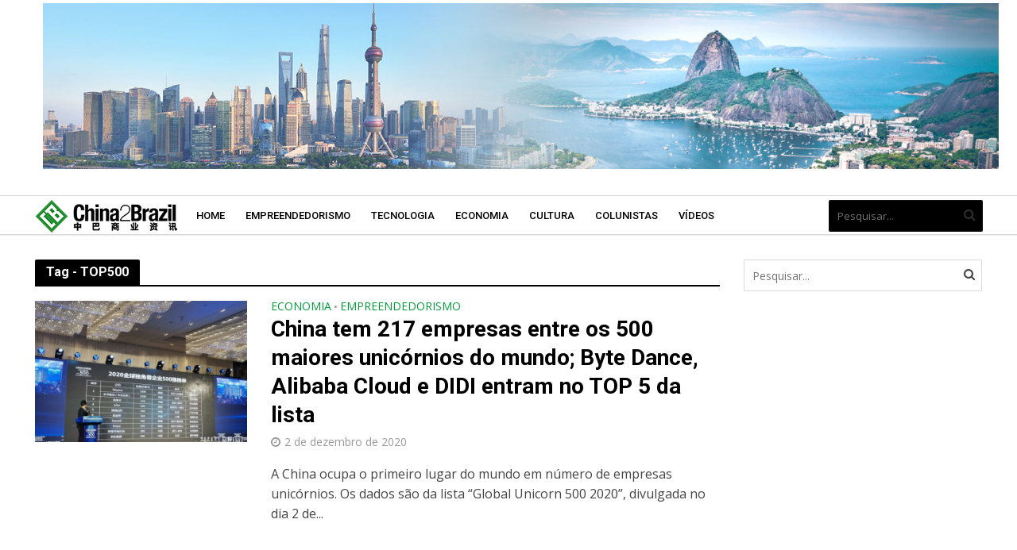

--- FILE ---
content_type: text/html; charset=UTF-8
request_url: https://china2brazil.com.br/tag/top500/
body_size: 18198
content:
<!DOCTYPE html>
<html lang="pt-BR">
<head>
<!-- Google tag (gtag.js) -->
<script async src="https://www.googletagmanager.com/gtag/js?id=G-3WYB3N10BM"></script>
<script>
  window.dataLayer = window.dataLayer || [];
  function gtag(){dataLayer.push(arguments);}
  gtag('js', new Date());

  gtag('config', 'G-3WYB3N10BM');
</script>
<meta charset="UTF-8">
<meta name="viewport" content="width=device-width,initial-scale=1.0">
<link rel="pingback" href="https://china2brazil.com.br/xmlrpc.php">
<link rel="profile" href="https://gmpg.org/xfn/11" />
<meta name='robots' content='index, follow, max-image-preview:large, max-snippet:-1, max-video-preview:-1' />
<!-- Etiqueta do Google (gtag.js) Modo de consentimento dataLayer adicionado pelo Site Kit -->
<script type="text/javascript" id="google_gtagjs-js-consent-mode-data-layer">
/* <![CDATA[ */
window.dataLayer = window.dataLayer || [];function gtag(){dataLayer.push(arguments);}
gtag('consent', 'default', {"ad_personalization":"denied","ad_storage":"denied","ad_user_data":"denied","analytics_storage":"denied","functionality_storage":"denied","security_storage":"denied","personalization_storage":"denied","region":["AT","BE","BG","CH","CY","CZ","DE","DK","EE","ES","FI","FR","GB","GR","HR","HU","IE","IS","IT","LI","LT","LU","LV","MT","NL","NO","PL","PT","RO","SE","SI","SK"],"wait_for_update":500});
window._googlesitekitConsentCategoryMap = {"statistics":["analytics_storage"],"marketing":["ad_storage","ad_user_data","ad_personalization"],"functional":["functionality_storage","security_storage"],"preferences":["personalization_storage"]};
window._googlesitekitConsents = {"ad_personalization":"denied","ad_storage":"denied","ad_user_data":"denied","analytics_storage":"denied","functionality_storage":"denied","security_storage":"denied","personalization_storage":"denied","region":["AT","BE","BG","CH","CY","CZ","DE","DK","EE","ES","FI","FR","GB","GR","HR","HU","IE","IS","IT","LI","LT","LU","LV","MT","NL","NO","PL","PT","RO","SE","SI","SK"],"wait_for_update":500};
/* ]]> */
</script>
<!-- Fim da etiqueta do Google (gtag.js) Modo de consentimento dataLayer adicionado pelo Site Kit -->
<meta property="og:title" content="China 2 Brazil"/>
<meta property="og:description" content="A plataforma que liga você com a China"/>
<meta property="og:image" content="https://china2brazil.com.br/wp-content/uploads/2020/12/1-1.png"/>
<meta property="og:image:width" content="750"/>
<meta property="og:image:height" content="563"/>
<meta property="og:type" content="article"/>
<meta property="og:article:published_time" content="2020-12-02 17:39:38"/>
<meta property="og:article:modified_time" content="2020-12-02 17:40:33"/>
<meta property="og:article:tag" content="Ali Yun"/>
<meta property="og:article:tag" content="Alibaba Cloud"/>
<meta property="og:article:tag" content="ByteDance"/>
<meta property="og:article:tag" content="Didi"/>
<meta property="og:article:tag" content="Didi Chuxing"/>
<meta property="og:article:tag" content="Rank"/>
<meta property="og:article:tag" content="ranking"/>
<meta property="og:article:tag" content="Startup"/>
<meta property="og:article:tag" content="TOP500"/>
<meta property="og:article:tag" content="Unicórnio"/>
<meta name="twitter:card" content="summary">
<meta name="twitter:title" content="China 2 Brazil"/>
<meta name="twitter:description" content="A plataforma que liga você com a China"/>
<meta name="twitter:image" content="https://china2brazil.com.br/wp-content/uploads/2020/12/1-1.png"/>

	<!-- This site is optimized with the Yoast SEO plugin v24.9 - https://yoast.com/wordpress/plugins/seo/ -->
	<title>Arquivos TOP500 | China 2 Brazil</title>
	<meta name="description" content="Veja nossos artigos sobre TOP500" />
	<link rel="canonical" href="https://china2brazil.com.br/tag/top500/" />
	<meta property="og:url" content="https://china2brazil.com.br/tag/top500/" />
	<meta property="og:site_name" content="China 2 Brazil" />
	<meta name="twitter:site" content="@China2Brazil" />
	<script type="application/ld+json" class="yoast-schema-graph">{"@context":"https://schema.org","@graph":[{"@type":"CollectionPage","@id":"https://china2brazil.com.br/tag/top500/","url":"https://china2brazil.com.br/tag/top500/","name":"Arquivos TOP500 | China 2 Brazil","isPartOf":{"@id":"https://china2brazil.com.br/#website"},"primaryImageOfPage":{"@id":"https://china2brazil.com.br/tag/top500/#primaryimage"},"image":{"@id":"https://china2brazil.com.br/tag/top500/#primaryimage"},"thumbnailUrl":"https://china2brazil.com.br/wp-content/uploads/2020/12/1-1.png","description":"Veja nossos artigos sobre TOP500","breadcrumb":{"@id":"https://china2brazil.com.br/tag/top500/#breadcrumb"},"inLanguage":"pt-BR"},{"@type":"ImageObject","inLanguage":"pt-BR","@id":"https://china2brazil.com.br/tag/top500/#primaryimage","url":"https://china2brazil.com.br/wp-content/uploads/2020/12/1-1.png","contentUrl":"https://china2brazil.com.br/wp-content/uploads/2020/12/1-1.png","width":750,"height":563},{"@type":"BreadcrumbList","@id":"https://china2brazil.com.br/tag/top500/#breadcrumb","itemListElement":[{"@type":"ListItem","position":1,"name":"Início","item":"https://china2brazil.com.br/"},{"@type":"ListItem","position":2,"name":"TOP500"}]},{"@type":"WebSite","@id":"https://china2brazil.com.br/#website","url":"https://china2brazil.com.br/","name":"China2Brazil","description":"A plataforma que liga você com a China","publisher":{"@id":"https://china2brazil.com.br/#organization"},"potentialAction":[{"@type":"SearchAction","target":{"@type":"EntryPoint","urlTemplate":"https://china2brazil.com.br/?s={search_term_string}"},"query-input":{"@type":"PropertyValueSpecification","valueRequired":true,"valueName":"search_term_string"}}],"inLanguage":"pt-BR"},{"@type":"Organization","@id":"https://china2brazil.com.br/#organization","name":"China 2 Brazil","url":"https://china2brazil.com.br/","logo":{"@type":"ImageObject","inLanguage":"pt-BR","@id":"https://china2brazil.com.br/#/schema/logo/image/","url":"https://china2brazil.com.br/wp-content/uploads/2020/04/logo-rodape2.png","contentUrl":"https://china2brazil.com.br/wp-content/uploads/2020/04/logo-rodape2.png","width":240,"height":54,"caption":"China 2 Brazil"},"image":{"@id":"https://china2brazil.com.br/#/schema/logo/image/"},"sameAs":["https://www.facebook.com/c2biest/","https://x.com/China2Brazil","https://www.instagram.com/China2Brazil/","https://www.youtube.com/channel/UCZ9JNYflRpvHw9TtR5o3oJw"]}]}</script>
	<!-- / Yoast SEO plugin. -->


<link rel='dns-prefetch' href='//www.googletagmanager.com' />
<link rel='dns-prefetch' href='//fonts.googleapis.com' />
<link rel="alternate" type="application/rss+xml" title="Feed para China 2 Brazil &raquo;" href="https://china2brazil.com.br/feed/" />
<link rel="alternate" type="application/rss+xml" title="Feed de comentários para China 2 Brazil &raquo;" href="https://china2brazil.com.br/comments/feed/" />
<link rel="alternate" type="application/rss+xml" title="Feed de tag para China 2 Brazil &raquo; TOP500" href="https://china2brazil.com.br/tag/top500/feed/" />
<style id='wp-img-auto-sizes-contain-inline-css' type='text/css'>
img:is([sizes=auto i],[sizes^="auto," i]){contain-intrinsic-size:3000px 1500px}
/*# sourceURL=wp-img-auto-sizes-contain-inline-css */
</style>
<style id='wp-emoji-styles-inline-css' type='text/css'>

	img.wp-smiley, img.emoji {
		display: inline !important;
		border: none !important;
		box-shadow: none !important;
		height: 1em !important;
		width: 1em !important;
		margin: 0 0.07em !important;
		vertical-align: -0.1em !important;
		background: none !important;
		padding: 0 !important;
	}
/*# sourceURL=wp-emoji-styles-inline-css */
</style>
<style id='wp-block-library-inline-css' type='text/css'>
:root{--wp-block-synced-color:#7a00df;--wp-block-synced-color--rgb:122,0,223;--wp-bound-block-color:var(--wp-block-synced-color);--wp-editor-canvas-background:#ddd;--wp-admin-theme-color:#007cba;--wp-admin-theme-color--rgb:0,124,186;--wp-admin-theme-color-darker-10:#006ba1;--wp-admin-theme-color-darker-10--rgb:0,107,160.5;--wp-admin-theme-color-darker-20:#005a87;--wp-admin-theme-color-darker-20--rgb:0,90,135;--wp-admin-border-width-focus:2px}@media (min-resolution:192dpi){:root{--wp-admin-border-width-focus:1.5px}}.wp-element-button{cursor:pointer}:root .has-very-light-gray-background-color{background-color:#eee}:root .has-very-dark-gray-background-color{background-color:#313131}:root .has-very-light-gray-color{color:#eee}:root .has-very-dark-gray-color{color:#313131}:root .has-vivid-green-cyan-to-vivid-cyan-blue-gradient-background{background:linear-gradient(135deg,#00d084,#0693e3)}:root .has-purple-crush-gradient-background{background:linear-gradient(135deg,#34e2e4,#4721fb 50%,#ab1dfe)}:root .has-hazy-dawn-gradient-background{background:linear-gradient(135deg,#faaca8,#dad0ec)}:root .has-subdued-olive-gradient-background{background:linear-gradient(135deg,#fafae1,#67a671)}:root .has-atomic-cream-gradient-background{background:linear-gradient(135deg,#fdd79a,#004a59)}:root .has-nightshade-gradient-background{background:linear-gradient(135deg,#330968,#31cdcf)}:root .has-midnight-gradient-background{background:linear-gradient(135deg,#020381,#2874fc)}:root{--wp--preset--font-size--normal:16px;--wp--preset--font-size--huge:42px}.has-regular-font-size{font-size:1em}.has-larger-font-size{font-size:2.625em}.has-normal-font-size{font-size:var(--wp--preset--font-size--normal)}.has-huge-font-size{font-size:var(--wp--preset--font-size--huge)}.has-text-align-center{text-align:center}.has-text-align-left{text-align:left}.has-text-align-right{text-align:right}.has-fit-text{white-space:nowrap!important}#end-resizable-editor-section{display:none}.aligncenter{clear:both}.items-justified-left{justify-content:flex-start}.items-justified-center{justify-content:center}.items-justified-right{justify-content:flex-end}.items-justified-space-between{justify-content:space-between}.screen-reader-text{border:0;clip-path:inset(50%);height:1px;margin:-1px;overflow:hidden;padding:0;position:absolute;width:1px;word-wrap:normal!important}.screen-reader-text:focus{background-color:#ddd;clip-path:none;color:#444;display:block;font-size:1em;height:auto;left:5px;line-height:normal;padding:15px 23px 14px;text-decoration:none;top:5px;width:auto;z-index:100000}html :where(.has-border-color){border-style:solid}html :where([style*=border-top-color]){border-top-style:solid}html :where([style*=border-right-color]){border-right-style:solid}html :where([style*=border-bottom-color]){border-bottom-style:solid}html :where([style*=border-left-color]){border-left-style:solid}html :where([style*=border-width]){border-style:solid}html :where([style*=border-top-width]){border-top-style:solid}html :where([style*=border-right-width]){border-right-style:solid}html :where([style*=border-bottom-width]){border-bottom-style:solid}html :where([style*=border-left-width]){border-left-style:solid}html :where(img[class*=wp-image-]){height:auto;max-width:100%}:where(figure){margin:0 0 1em}html :where(.is-position-sticky){--wp-admin--admin-bar--position-offset:var(--wp-admin--admin-bar--height,0px)}@media screen and (max-width:600px){html :where(.is-position-sticky){--wp-admin--admin-bar--position-offset:0px}}

/*# sourceURL=wp-block-library-inline-css */
</style><style id='global-styles-inline-css' type='text/css'>
:root{--wp--preset--aspect-ratio--square: 1;--wp--preset--aspect-ratio--4-3: 4/3;--wp--preset--aspect-ratio--3-4: 3/4;--wp--preset--aspect-ratio--3-2: 3/2;--wp--preset--aspect-ratio--2-3: 2/3;--wp--preset--aspect-ratio--16-9: 16/9;--wp--preset--aspect-ratio--9-16: 9/16;--wp--preset--color--black: #000000;--wp--preset--color--cyan-bluish-gray: #abb8c3;--wp--preset--color--white: #ffffff;--wp--preset--color--pale-pink: #f78da7;--wp--preset--color--vivid-red: #cf2e2e;--wp--preset--color--luminous-vivid-orange: #ff6900;--wp--preset--color--luminous-vivid-amber: #fcb900;--wp--preset--color--light-green-cyan: #7bdcb5;--wp--preset--color--vivid-green-cyan: #00d084;--wp--preset--color--pale-cyan-blue: #8ed1fc;--wp--preset--color--vivid-cyan-blue: #0693e3;--wp--preset--color--vivid-purple: #9b51e0;--wp--preset--color--herald-acc: #009b3a;--wp--preset--color--herald-meta: #999999;--wp--preset--color--herald-txt: #444444;--wp--preset--color--herald-bg: #ffffff;--wp--preset--color--herald-cat-7: #009b3a;--wp--preset--color--herald-cat-2: #009b3a;--wp--preset--color--herald-cat-4: #009b3a;--wp--preset--color--herald-cat-1: #009b3a;--wp--preset--color--herald-cat-8: #009b3a;--wp--preset--gradient--vivid-cyan-blue-to-vivid-purple: linear-gradient(135deg,rgb(6,147,227) 0%,rgb(155,81,224) 100%);--wp--preset--gradient--light-green-cyan-to-vivid-green-cyan: linear-gradient(135deg,rgb(122,220,180) 0%,rgb(0,208,130) 100%);--wp--preset--gradient--luminous-vivid-amber-to-luminous-vivid-orange: linear-gradient(135deg,rgb(252,185,0) 0%,rgb(255,105,0) 100%);--wp--preset--gradient--luminous-vivid-orange-to-vivid-red: linear-gradient(135deg,rgb(255,105,0) 0%,rgb(207,46,46) 100%);--wp--preset--gradient--very-light-gray-to-cyan-bluish-gray: linear-gradient(135deg,rgb(238,238,238) 0%,rgb(169,184,195) 100%);--wp--preset--gradient--cool-to-warm-spectrum: linear-gradient(135deg,rgb(74,234,220) 0%,rgb(151,120,209) 20%,rgb(207,42,186) 40%,rgb(238,44,130) 60%,rgb(251,105,98) 80%,rgb(254,248,76) 100%);--wp--preset--gradient--blush-light-purple: linear-gradient(135deg,rgb(255,206,236) 0%,rgb(152,150,240) 100%);--wp--preset--gradient--blush-bordeaux: linear-gradient(135deg,rgb(254,205,165) 0%,rgb(254,45,45) 50%,rgb(107,0,62) 100%);--wp--preset--gradient--luminous-dusk: linear-gradient(135deg,rgb(255,203,112) 0%,rgb(199,81,192) 50%,rgb(65,88,208) 100%);--wp--preset--gradient--pale-ocean: linear-gradient(135deg,rgb(255,245,203) 0%,rgb(182,227,212) 50%,rgb(51,167,181) 100%);--wp--preset--gradient--electric-grass: linear-gradient(135deg,rgb(202,248,128) 0%,rgb(113,206,126) 100%);--wp--preset--gradient--midnight: linear-gradient(135deg,rgb(2,3,129) 0%,rgb(40,116,252) 100%);--wp--preset--font-size--small: 12.8px;--wp--preset--font-size--medium: 20px;--wp--preset--font-size--large: 22.4px;--wp--preset--font-size--x-large: 42px;--wp--preset--font-size--normal: 16px;--wp--preset--font-size--huge: 28.8px;--wp--preset--spacing--20: 0.44rem;--wp--preset--spacing--30: 0.67rem;--wp--preset--spacing--40: 1rem;--wp--preset--spacing--50: 1.5rem;--wp--preset--spacing--60: 2.25rem;--wp--preset--spacing--70: 3.38rem;--wp--preset--spacing--80: 5.06rem;--wp--preset--shadow--natural: 6px 6px 9px rgba(0, 0, 0, 0.2);--wp--preset--shadow--deep: 12px 12px 50px rgba(0, 0, 0, 0.4);--wp--preset--shadow--sharp: 6px 6px 0px rgba(0, 0, 0, 0.2);--wp--preset--shadow--outlined: 6px 6px 0px -3px rgb(255, 255, 255), 6px 6px rgb(0, 0, 0);--wp--preset--shadow--crisp: 6px 6px 0px rgb(0, 0, 0);}:where(.is-layout-flex){gap: 0.5em;}:where(.is-layout-grid){gap: 0.5em;}body .is-layout-flex{display: flex;}.is-layout-flex{flex-wrap: wrap;align-items: center;}.is-layout-flex > :is(*, div){margin: 0;}body .is-layout-grid{display: grid;}.is-layout-grid > :is(*, div){margin: 0;}:where(.wp-block-columns.is-layout-flex){gap: 2em;}:where(.wp-block-columns.is-layout-grid){gap: 2em;}:where(.wp-block-post-template.is-layout-flex){gap: 1.25em;}:where(.wp-block-post-template.is-layout-grid){gap: 1.25em;}.has-black-color{color: var(--wp--preset--color--black) !important;}.has-cyan-bluish-gray-color{color: var(--wp--preset--color--cyan-bluish-gray) !important;}.has-white-color{color: var(--wp--preset--color--white) !important;}.has-pale-pink-color{color: var(--wp--preset--color--pale-pink) !important;}.has-vivid-red-color{color: var(--wp--preset--color--vivid-red) !important;}.has-luminous-vivid-orange-color{color: var(--wp--preset--color--luminous-vivid-orange) !important;}.has-luminous-vivid-amber-color{color: var(--wp--preset--color--luminous-vivid-amber) !important;}.has-light-green-cyan-color{color: var(--wp--preset--color--light-green-cyan) !important;}.has-vivid-green-cyan-color{color: var(--wp--preset--color--vivid-green-cyan) !important;}.has-pale-cyan-blue-color{color: var(--wp--preset--color--pale-cyan-blue) !important;}.has-vivid-cyan-blue-color{color: var(--wp--preset--color--vivid-cyan-blue) !important;}.has-vivid-purple-color{color: var(--wp--preset--color--vivid-purple) !important;}.has-black-background-color{background-color: var(--wp--preset--color--black) !important;}.has-cyan-bluish-gray-background-color{background-color: var(--wp--preset--color--cyan-bluish-gray) !important;}.has-white-background-color{background-color: var(--wp--preset--color--white) !important;}.has-pale-pink-background-color{background-color: var(--wp--preset--color--pale-pink) !important;}.has-vivid-red-background-color{background-color: var(--wp--preset--color--vivid-red) !important;}.has-luminous-vivid-orange-background-color{background-color: var(--wp--preset--color--luminous-vivid-orange) !important;}.has-luminous-vivid-amber-background-color{background-color: var(--wp--preset--color--luminous-vivid-amber) !important;}.has-light-green-cyan-background-color{background-color: var(--wp--preset--color--light-green-cyan) !important;}.has-vivid-green-cyan-background-color{background-color: var(--wp--preset--color--vivid-green-cyan) !important;}.has-pale-cyan-blue-background-color{background-color: var(--wp--preset--color--pale-cyan-blue) !important;}.has-vivid-cyan-blue-background-color{background-color: var(--wp--preset--color--vivid-cyan-blue) !important;}.has-vivid-purple-background-color{background-color: var(--wp--preset--color--vivid-purple) !important;}.has-black-border-color{border-color: var(--wp--preset--color--black) !important;}.has-cyan-bluish-gray-border-color{border-color: var(--wp--preset--color--cyan-bluish-gray) !important;}.has-white-border-color{border-color: var(--wp--preset--color--white) !important;}.has-pale-pink-border-color{border-color: var(--wp--preset--color--pale-pink) !important;}.has-vivid-red-border-color{border-color: var(--wp--preset--color--vivid-red) !important;}.has-luminous-vivid-orange-border-color{border-color: var(--wp--preset--color--luminous-vivid-orange) !important;}.has-luminous-vivid-amber-border-color{border-color: var(--wp--preset--color--luminous-vivid-amber) !important;}.has-light-green-cyan-border-color{border-color: var(--wp--preset--color--light-green-cyan) !important;}.has-vivid-green-cyan-border-color{border-color: var(--wp--preset--color--vivid-green-cyan) !important;}.has-pale-cyan-blue-border-color{border-color: var(--wp--preset--color--pale-cyan-blue) !important;}.has-vivid-cyan-blue-border-color{border-color: var(--wp--preset--color--vivid-cyan-blue) !important;}.has-vivid-purple-border-color{border-color: var(--wp--preset--color--vivid-purple) !important;}.has-vivid-cyan-blue-to-vivid-purple-gradient-background{background: var(--wp--preset--gradient--vivid-cyan-blue-to-vivid-purple) !important;}.has-light-green-cyan-to-vivid-green-cyan-gradient-background{background: var(--wp--preset--gradient--light-green-cyan-to-vivid-green-cyan) !important;}.has-luminous-vivid-amber-to-luminous-vivid-orange-gradient-background{background: var(--wp--preset--gradient--luminous-vivid-amber-to-luminous-vivid-orange) !important;}.has-luminous-vivid-orange-to-vivid-red-gradient-background{background: var(--wp--preset--gradient--luminous-vivid-orange-to-vivid-red) !important;}.has-very-light-gray-to-cyan-bluish-gray-gradient-background{background: var(--wp--preset--gradient--very-light-gray-to-cyan-bluish-gray) !important;}.has-cool-to-warm-spectrum-gradient-background{background: var(--wp--preset--gradient--cool-to-warm-spectrum) !important;}.has-blush-light-purple-gradient-background{background: var(--wp--preset--gradient--blush-light-purple) !important;}.has-blush-bordeaux-gradient-background{background: var(--wp--preset--gradient--blush-bordeaux) !important;}.has-luminous-dusk-gradient-background{background: var(--wp--preset--gradient--luminous-dusk) !important;}.has-pale-ocean-gradient-background{background: var(--wp--preset--gradient--pale-ocean) !important;}.has-electric-grass-gradient-background{background: var(--wp--preset--gradient--electric-grass) !important;}.has-midnight-gradient-background{background: var(--wp--preset--gradient--midnight) !important;}.has-small-font-size{font-size: var(--wp--preset--font-size--small) !important;}.has-medium-font-size{font-size: var(--wp--preset--font-size--medium) !important;}.has-large-font-size{font-size: var(--wp--preset--font-size--large) !important;}.has-x-large-font-size{font-size: var(--wp--preset--font-size--x-large) !important;}
/*# sourceURL=global-styles-inline-css */
</style>

<style id='classic-theme-styles-inline-css' type='text/css'>
/*! This file is auto-generated */
.wp-block-button__link{color:#fff;background-color:#32373c;border-radius:9999px;box-shadow:none;text-decoration:none;padding:calc(.667em + 2px) calc(1.333em + 2px);font-size:1.125em}.wp-block-file__button{background:#32373c;color:#fff;text-decoration:none}
/*# sourceURL=/wp-includes/css/classic-themes.min.css */
</style>
<link rel='stylesheet' id='contact-form-7-css' href='https://china2brazil.com.br/wp-content/plugins/contact-form-7/includes/css/styles.css?ver=6.0.6' type='text/css' media='all' />
<link rel='stylesheet' id='mks_shortcodes_simple_line_icons-css' href='https://china2brazil.com.br/wp-content/plugins/meks-flexible-shortcodes/css/simple-line/simple-line-icons.css?ver=1.3.6' type='text/css' media='screen' />
<link rel='stylesheet' id='mks_shortcodes_css-css' href='https://china2brazil.com.br/wp-content/plugins/meks-flexible-shortcodes/css/style.css?ver=1.3.6' type='text/css' media='screen' />
<link rel='stylesheet' id='herald-fonts-css' href='https://fonts.googleapis.com/css?family=Open+Sans%3A400%7CRoboto%3A400%2C700%2C500&#038;subset=latin%2Clatin-ext&#038;ver=2.3.3' type='text/css' media='all' />
<link rel='stylesheet' id='herald-main-css' href='https://china2brazil.com.br/wp-content/themes/herald/assets/css/min.css?ver=2.3.3' type='text/css' media='all' />
<style id='herald-main-inline-css' type='text/css'>
h1, .h1, .herald-no-sid .herald-posts .h2{ font-size: 4.0rem; }h2, .h2, .herald-no-sid .herald-posts .h3{ font-size: 3.3rem; }h3, .h3, .herald-no-sid .herald-posts .h4 { font-size: 2.8rem; }h4, .h4, .herald-no-sid .herald-posts .h5 { font-size: 2.3rem; }h5, .h5, .herald-no-sid .herald-posts .h6 { font-size: 1.9rem; }h6, .h6, .herald-no-sid .herald-posts .h7 { font-size: 1.6rem; }.h7 {font-size: 1.4rem;}.herald-entry-content, .herald-sidebar{font-size: 1.6rem;}.entry-content .entry-headline{font-size: 1.9rem;}body{font-size: 1.6rem;}.widget{font-size: 1.5rem;}.herald-menu{font-size: 1.3rem;}.herald-mod-title .herald-mod-h, .herald-sidebar .widget-title{font-size: 1.6rem;}.entry-meta .meta-item, .entry-meta a, .entry-meta span{font-size: 1.4rem;}.entry-meta.meta-small .meta-item, .entry-meta.meta-small a, .entry-meta.meta-small span{font-size: 1.3rem;}.herald-site-header .header-top,.header-top .herald-in-popup,.header-top .herald-menu ul {background: #111111;color: #aaaaaa;}.header-top a {color: #aaaaaa;}.header-top a:hover,.header-top .herald-menu li:hover > a{color: #ffffff;}.header-top .herald-menu-popup:hover > span,.header-top .herald-menu-popup-search span:hover,.header-top .herald-menu-popup-search.herald-search-active{color: #ffffff;}#wp-calendar tbody td a{background: #009b3a;color:#FFF;}.header-top .herald-login #loginform label,.header-top .herald-login p,.header-top a.btn-logout {color: #ffffff;}.header-top .herald-login #loginform input {color: #111111;}.header-top .herald-login .herald-registration-link:after {background: rgba(255,255,255,0.25);}.header-top .herald-login #loginform input[type=submit],.header-top .herald-in-popup .btn-logout {background-color: #ffffff;color: #111111;}.header-top a.btn-logout:hover{color: #111111;}.header-middle {background-repeat:no-repeat;background-size:contain;background-position:center center;}.header-middle{background-color: #ffffff;color: #ffffff;}.header-middle a{color: #ffffff;}.header-middle.herald-header-wraper,.header-middle .col-lg-12{height: 246px;}.header-middle .site-title img{max-height: 246px;}.header-middle .sub-menu{background-color: #ffffff;}.header-middle .sub-menu a,.header-middle .herald-search-submit:hover,.header-middle li.herald-mega-menu .col-lg-3 a:hover,.header-middle li.herald-mega-menu .col-lg-3 a:hover:after{color: #000000;}.header-middle .herald-menu li:hover > a,.header-middle .herald-menu-popup-search:hover > span,.header-middle .herald-cart-icon:hover > a{color: #000000;background-color: #ffffff;}.header-middle .current-menu-parent a,.header-middle .current-menu-ancestor a,.header-middle .current_page_item > a,.header-middle .current-menu-item > a{background-color: rgba(255,255,255,0.2); }.header-middle .sub-menu > li > a,.header-middle .herald-search-submit,.header-middle li.herald-mega-menu .col-lg-3 a{color: rgba(0,0,0,0.7); }.header-middle .sub-menu > li:hover > a{color: #000000; }.header-middle .herald-in-popup{background-color: #ffffff;}.header-middle .herald-menu-popup a{color: #000000;}.header-middle .herald-in-popup{background-color: #ffffff;}.header-middle .herald-search-input{color: #000000;}.header-middle .herald-menu-popup a{color: #000000;}.header-middle .herald-menu-popup > span,.header-middle .herald-search-active > span{color: #ffffff;}.header-middle .herald-menu-popup:hover > span,.header-middle .herald-search-active > span{background-color: #ffffff;color: #000000;}.header-middle .herald-login #loginform label,.header-middle .herald-login #loginform input,.header-middle .herald-login p,.header-middle a.btn-logout,.header-middle .herald-login .herald-registration-link:hover,.header-middle .herald-login .herald-lost-password-link:hover {color: #000000;}.header-middle .herald-login .herald-registration-link:after {background: rgba(0,0,0,0.15);}.header-middle .herald-login a,.header-middle .herald-username a {color: #000000;}.header-middle .herald-login a:hover,.header-middle .herald-login .herald-registration-link,.header-middle .herald-login .herald-lost-password-link {color: #ffffff;}.header-middle .herald-login #loginform input[type=submit],.header-middle .herald-in-popup .btn-logout {background-color: #ffffff;color: #ffffff;}.header-middle a.btn-logout:hover{color: #ffffff;}.header-bottom{background: #ffffff;color: #000000;}.header-bottom a,.header-bottom .herald-site-header .herald-search-submit{color: #000000;}.header-bottom a:hover{color: #424242;}.header-bottom a:hover,.header-bottom .herald-menu li:hover > a,.header-bottom li.herald-mega-menu .col-lg-3 a:hover:after{color: #424242;}.header-bottom .herald-menu li:hover > a,.header-bottom .herald-menu-popup-search:hover > span,.header-bottom .herald-cart-icon:hover > a {color: #424242;background-color: #000000;}.header-bottom .current-menu-parent a,.header-bottom .current-menu-ancestor a,.header-bottom .current_page_item > a,.header-bottom .current-menu-item > a {background-color: rgba(0,0,0,0.2); }.header-bottom .sub-menu{background-color: #000000;}.header-bottom .herald-menu li.herald-mega-menu .col-lg-3 a,.header-bottom .sub-menu > li > a,.header-bottom .herald-search-submit{color: rgba(66,66,66,0.7); }.header-bottom .herald-menu li.herald-mega-menu .col-lg-3 a:hover,.header-bottom .sub-menu > li:hover > a{color: #424242; }.header-bottom .sub-menu > li > a,.header-bottom .herald-search-submit{color: rgba(66,66,66,0.7); }.header-bottom .sub-menu > li:hover > a{color: #424242; }.header-bottom .herald-in-popup {background-color: #000000;}.header-bottom .herald-menu-popup a {color: #424242;}.header-bottom .herald-in-popup,.header-bottom .herald-search-input {background-color: #000000;}.header-bottom .herald-menu-popup a,.header-bottom .herald-search-input{color: #424242;}.header-bottom .herald-menu-popup > span,.header-bottom .herald-search-active > span{color: #000000;}.header-bottom .herald-menu-popup:hover > span,.header-bottom .herald-search-active > span{background-color: #000000;color: #424242;}.header-bottom .herald-login #loginform label,.header-bottom .herald-login #loginform input,.header-bottom .herald-login p,.header-bottom a.btn-logout,.header-bottom .herald-login .herald-registration-link:hover,.header-bottom .herald-login .herald-lost-password-link:hover,.herald-responsive-header .herald-login #loginform label,.herald-responsive-header .herald-login #loginform input,.herald-responsive-header .herald-login p,.herald-responsive-header a.btn-logout,.herald-responsive-header .herald-login .herald-registration-link:hover,.herald-responsive-header .herald-login .herald-lost-password-link:hover {color: #424242;}.header-bottom .herald-login .herald-registration-link:after,.herald-responsive-header .herald-login .herald-registration-link:after {background: rgba(66,66,66,0.15);}.header-bottom .herald-login a,.herald-responsive-header .herald-login a {color: #424242;}.header-bottom .herald-login a:hover,.header-bottom .herald-login .herald-registration-link,.header-bottom .herald-login .herald-lost-password-link,.herald-responsive-header .herald-login a:hover,.herald-responsive-header .herald-login .herald-registration-link,.herald-responsive-header .herald-login .herald-lost-password-link {color: #ffffff;}.header-bottom .herald-login #loginform input[type=submit],.herald-responsive-header .herald-login #loginform input[type=submit],.header-bottom .herald-in-popup .btn-logout,.herald-responsive-header .herald-in-popup .btn-logout {background-color: #ffffff;color: #000000;}.header-bottom a.btn-logout:hover,.herald-responsive-header a.btn-logout:hover {color: #000000;}.herald-header-sticky{background: #ffffff;color: #000000;}.herald-header-sticky a{color: #000000;}.herald-header-sticky .herald-menu li:hover > a{color: #ffffff;background-color: #000000;}.herald-header-sticky .sub-menu{background-color: #000000;}.herald-header-sticky .sub-menu a{color: #ffffff;}.herald-header-sticky .sub-menu > li:hover > a{color: #ffffff;}.herald-header-sticky .herald-in-popup,.herald-header-sticky .herald-search-input {background-color: #000000;}.herald-header-sticky .herald-menu-popup a{color: #ffffff;}.herald-header-sticky .herald-menu-popup > span,.herald-header-sticky .herald-search-active > span{color: #000000;}.herald-header-sticky .herald-menu-popup:hover > span,.herald-header-sticky .herald-search-active > span{background-color: #000000;color: #ffffff;}.herald-header-sticky .herald-search-input,.herald-header-sticky .herald-search-submit{color: #ffffff;}.herald-header-sticky .herald-menu li:hover > a,.herald-header-sticky .herald-menu-popup-search:hover > span,.herald-header-sticky .herald-cart-icon:hover a {color: #ffffff;background-color: #000000;}.herald-header-sticky .herald-login #loginform label,.herald-header-sticky .herald-login #loginform input,.herald-header-sticky .herald-login p,.herald-header-sticky a.btn-logout,.herald-header-sticky .herald-login .herald-registration-link:hover,.herald-header-sticky .herald-login .herald-lost-password-link:hover {color: #ffffff;}.herald-header-sticky .herald-login .herald-registration-link:after {background: rgba(255,255,255,0.15);}.herald-header-sticky .herald-login a {color: #ffffff;}.herald-header-sticky .herald-login a:hover,.herald-header-sticky .herald-login .herald-registration-link,.herald-header-sticky .herald-login .herald-lost-password-link {color: #ffffff;}.herald-header-sticky .herald-login #loginform input[type=submit],.herald-header-sticky .herald-in-popup .btn-logout {background-color: #ffffff;color: #000000;}.herald-header-sticky a.btn-logout:hover{color: #000000;}.header-trending{background: #eeeeee;color: #666666;}.header-trending a{color: #666666;}.header-trending a:hover{color: #111111;}.header-bottom{ border-top: 1px solid rgba(0,0,0,0.15);}.header-bottom{ border-bottom: 1px solid rgba(0,0,0,0.15);}.herald-site-content { margin-top: 1px; }body {background-color:#ffffff;color: #444444;font-family: 'Open Sans';font-weight: 400;}.herald-site-content{background-color:#ffffff; box-shadow: 0 0 0 1px rgba(68,68,68,0.1);}h1, h2, h3, h4, h5, h6,.h1, .h2, .h3, .h4, .h5, .h6, .h7,.wp-block-cover .wp-block-cover-image-text, .wp-block-cover .wp-block-cover-text, .wp-block-cover h2, .wp-block-cover-image .wp-block-cover-image-text, .wp-block-cover-image .wp-block-cover-text, .wp-block-cover-image h2{font-family: 'Roboto';font-weight: 700;}.header-middle .herald-menu,.header-bottom .herald-menu,.herald-header-sticky .herald-menu,.herald-mobile-nav{font-family: 'Roboto';font-weight: 500;}.herald-menu li.herald-mega-menu .herald-ovrld .meta-category a{font-family: 'Open Sans';font-weight: 400;}.herald-entry-content blockquote p{color: #009b3a;}pre {background: rgba(68,68,68,0.06);border: 1px solid rgba(68,68,68,0.2);}thead {background: rgba(68,68,68,0.06);}a,.entry-title a:hover,.herald-menu .sub-menu li .meta-category a{color: #009b3a;}.entry-meta-wrapper .entry-meta span:before,.entry-meta-wrapper .entry-meta a:before,.entry-meta-wrapper .entry-meta .meta-item:before,.entry-meta-wrapper .entry-meta div,li.herald-mega-menu .sub-menu .entry-title a,.entry-meta-wrapper .herald-author-twitter{color: #444444;}.herald-mod-title h1,.herald-mod-title h2,.herald-mod-title h4{color: #ffffff;}.herald-mod-head:after,.herald-mod-title .herald-color,.widget-title:after,.widget-title span{color: #ffffff;background-color: #000000;}.herald-mod-title .herald-color a{color: #ffffff;}.herald-ovrld .meta-category a,.herald-fa-wrapper .meta-category a{background-color: #009b3a;}.meta-tags a,.widget_tag_cloud a,.herald-share-meta:after,.wp-block-tag-cloud a{background: rgba(0,0,0,0.1);}h1, h2, h3, h4, h5, h6,.entry-title a {color: #000000;}.herald-pagination .page-numbers,.herald-mod-subnav a,.herald-mod-actions a,.herald-slider-controls div,.meta-tags a,.widget.widget_tag_cloud a,.herald-sidebar .mks_autor_link_wrap a,.herald-sidebar .meks-instagram-follow-link a,.mks_themeforest_widget .mks_read_more a,.herald-read-more,.wp-block-tag-cloud a{color: #444444;}.widget.widget_tag_cloud a:hover,.entry-content .meta-tags a:hover,.wp-block-tag-cloud a:hover{background-color: #009b3a;color: #FFF;}.herald-pagination .prev.page-numbers,.herald-pagination .next.page-numbers,.herald-pagination .prev.page-numbers:hover,.herald-pagination .next.page-numbers:hover,.herald-pagination .page-numbers.current,.herald-pagination .page-numbers.current:hover,.herald-next a,.herald-pagination .herald-next a:hover,.herald-prev a,.herald-pagination .herald-prev a:hover,.herald-load-more a,.herald-load-more a:hover,.entry-content .herald-search-submit,.herald-mod-desc .herald-search-submit,.wpcf7-submit,body div.wpforms-container-full .wpforms-form input[type=submit], body div.wpforms-container-full .wpforms-form button[type=submit], body div.wpforms-container-full .wpforms-form .wpforms-page-button {background-color:#009b3a;color: #FFF;}.herald-pagination .page-numbers:hover{background-color: rgba(68,68,68,0.1);}.widget a,.recentcomments a,.widget a:hover,.herald-sticky-next a:hover,.herald-sticky-prev a:hover,.herald-mod-subnav a:hover,.herald-mod-actions a:hover,.herald-slider-controls div:hover,.meta-tags a:hover,.widget_tag_cloud a:hover,.mks_autor_link_wrap a:hover,.meks-instagram-follow-link a:hover,.mks_themeforest_widget .mks_read_more a:hover,.herald-read-more:hover,.widget .entry-title a:hover,li.herald-mega-menu .sub-menu .entry-title a:hover,.entry-meta-wrapper .meta-item:hover a,.entry-meta-wrapper .meta-item:hover a:before,.entry-meta-wrapper .herald-share:hover > span,.entry-meta-wrapper .herald-author-name:hover,.entry-meta-wrapper .herald-author-twitter:hover,.entry-meta-wrapper .herald-author-twitter:hover:before{color:#009b3a;}.widget ul li a,.widget .entry-title a,.herald-author-name,.entry-meta-wrapper .meta-item,.entry-meta-wrapper .meta-item span,.entry-meta-wrapper .meta-item a,.herald-mod-actions a{color: #444444;}.widget li:before{background: rgba(68,68,68,0.3);}.widget_categories .count{background: #009b3a;color: #FFF;}input[type="submit"],body div.wpforms-container-full .wpforms-form input[type=submit]:hover, body div.wpforms-container-full .wpforms-form button[type=submit]:hover, body div.wpforms-container-full .wpforms-form .wpforms-page-button:hover,.spinner > div{background-color: #009b3a;}.herald-mod-actions a:hover,.comment-body .edit-link a,.herald-breadcrumbs a:hover{color:#009b3a;}.herald-header-wraper .herald-soc-nav a:hover,.meta-tags span,li.herald-mega-menu .herald-ovrld .entry-title a,li.herald-mega-menu .herald-ovrld .entry-title a:hover,.herald-ovrld .entry-meta .herald-reviews i:before{color: #FFF;}.entry-meta .meta-item, .entry-meta span, .entry-meta a,.meta-category span,.post-date,.recentcomments,.rss-date,.comment-metadata a,.entry-meta a:hover,.herald-menu li.herald-mega-menu .col-lg-3 a:after,.herald-breadcrumbs,.herald-breadcrumbs a,.entry-meta .herald-reviews i:before{color: #999999;}.herald-lay-a .herald-lay-over{background: #ffffff;}.herald-pagination a:hover,input[type="submit"]:hover,.entry-content .herald-search-submit:hover,.wpcf7-submit:hover,.herald-fa-wrapper .meta-category a:hover,.herald-ovrld .meta-category a:hover,.herald-mod-desc .herald-search-submit:hover,.herald-single-sticky .herald-share .meks_ess a:hover,body div.wpforms-container-full .wpforms-form input[type=submit]:hover, body div.wpforms-container-full .wpforms-form button[type=submit]:hover, body div.wpforms-container-full .wpforms-form .wpforms-page-button:hover{cursor: pointer;text-decoration: none;background-image: -moz-linear-gradient(left,rgba(0,0,0,0.1) 0%,rgba(0,0,0,0.1) 100%);background-image: -webkit-gradient(linear,left top,right top,color-stop(0%,rgba(0,0,0,0.1)),color-stop(100%,rgba(0,0,0,0.1)));background-image: -webkit-linear-gradient(left,rgba(0,0,0,0.1) 0%,rgba(0,0,0,0.1) 100%);background-image: -o-linear-gradient(left,rgba(0,0,0,0.1) 0%,rgba(0,0,0,0.1) 100%);background-image: -ms-linear-gradient(left,rgba(0,0,0,0.1) 0%,rgba(0,0,0,0.1) 100%);background-image: linear-gradient(to right,rgba(0,0,0,0.1) 0%,rgba(0,0,0,0.1) 100%);}.herald-sticky-next a,.herald-sticky-prev a{color: #444444;}.herald-sticky-prev a:before,.herald-sticky-next a:before,.herald-comment-action,.meta-tags span,.herald-entry-content .herald-link-pages a{background: #444444;}.herald-sticky-prev a:hover:before,.herald-sticky-next a:hover:before,.herald-comment-action:hover,div.mejs-controls .mejs-time-rail .mejs-time-current,.herald-entry-content .herald-link-pages a:hover{background: #009b3a;} .herald-site-footer{background: #ffffff;color: #444444;}.herald-site-footer .widget-title span{color: #444444;background: transparent;}.herald-site-footer .widget-title:before{background:#444444;}.herald-site-footer .widget-title:after,.herald-site-footer .widget_tag_cloud a{background: rgba(68,68,68,0.1);}.herald-site-footer .widget li:before{background: rgba(68,68,68,0.3);}.herald-site-footer a,.herald-site-footer .widget a:hover,.herald-site-footer .widget .meta-category a,.herald-site-footer .herald-slider-controls .owl-prev:hover,.herald-site-footer .herald-slider-controls .owl-next:hover,.herald-site-footer .herald-slider-controls .herald-mod-actions:hover{color: #000000;}.herald-site-footer .widget a,.herald-site-footer .mks_author_widget h3{color: #444444;}.herald-site-footer .entry-meta .meta-item, .herald-site-footer .entry-meta span, .herald-site-footer .entry-meta a, .herald-site-footer .meta-category span, .herald-site-footer .post-date, .herald-site-footer .recentcomments, .herald-site-footer .rss-date, .herald-site-footer .comment-metadata a{color: #8c8c8c;}.herald-site-footer .mks_author_widget .mks_autor_link_wrap a, .herald-site-footer.mks_read_more a, .herald-site-footer .herald-read-more,.herald-site-footer .herald-slider-controls .owl-prev, .herald-site-footer .herald-slider-controls .owl-next, .herald-site-footer .herald-mod-wrap .herald-mod-actions a{border-color: rgba(68,68,68,0.2);}.herald-site-footer .mks_author_widget .mks_autor_link_wrap a:hover, .herald-site-footer.mks_read_more a:hover, .herald-site-footer .herald-read-more:hover,.herald-site-footer .herald-slider-controls .owl-prev:hover, .herald-site-footer .herald-slider-controls .owl-next:hover, .herald-site-footer .herald-mod-wrap .herald-mod-actions a:hover{border-color: rgba(0,0,0,0.5);}.herald-site-footer .widget_search .herald-search-input{color: #ffffff;}.herald-site-footer .widget_tag_cloud a:hover{background:#000000;color:#FFF;}.footer-bottom a{color:#444444;}.footer-bottom a:hover,.footer-bottom .herald-copyright a{color:#000000;}.footer-bottom .herald-menu li:hover > a{color: #000000;}.footer-bottom .sub-menu{background-color: rgba(0,0,0,0.5);} .herald-pagination{border-top: 1px solid rgba(0,0,0,0.1);}.entry-content a:hover,.comment-respond a:hover,.comment-reply-link:hover{border-bottom: 2px solid #009b3a;}.footer-bottom .herald-copyright a:hover{border-bottom: 2px solid #000000;}.herald-slider-controls .owl-prev,.herald-slider-controls .owl-next,.herald-mod-wrap .herald-mod-actions a{border: 1px solid rgba(68,68,68,0.2);}.herald-slider-controls .owl-prev:hover,.herald-slider-controls .owl-next:hover,.herald-mod-wrap .herald-mod-actions a:hover,.herald-author .herald-socials-actions .herald-mod-actions a:hover {border-color: rgba(0,155,58,0.5);}#wp-calendar thead th,#wp-calendar tbody td,#wp-calendar tbody td:last-child{border: 1px solid rgba(68,68,68,0.1);}.herald-link-pages{border-bottom: 1px solid rgba(68,68,68,0.1);}.herald-lay-h:after,.herald-site-content .herald-related .herald-lay-h:after,.herald-lay-e:after,.herald-site-content .herald-related .herald-lay-e:after,.herald-lay-j:after,.herald-site-content .herald-related .herald-lay-j:after,.herald-lay-l:after,.herald-site-content .herald-related .herald-lay-l:after {background-color: rgba(68,68,68,0.1);}.wp-block-button__link,.wp-block-search__button{background: #009b3a;}.wp-block-search__button{color: #ffffff;}input[type="text"],input[type="search"],input[type="email"], input[type="url"], input[type="tel"], input[type="number"], input[type="date"], input[type="password"], select, textarea,.herald-single-sticky,td,th,table,.mks_author_widget .mks_autor_link_wrap a,.widget .meks-instagram-follow-link a,.mks_read_more a,.herald-read-more{border-color: rgba(68,68,68,0.2);}.entry-content .herald-search-input,.herald-fake-button,input[type="text"]:focus, input[type="email"]:focus, input[type="url"]:focus, input[type="tel"]:focus, input[type="number"]:focus, input[type="date"]:focus, input[type="password"]:focus, textarea:focus{border-color: rgba(68,68,68,0.3);}.mks_author_widget .mks_autor_link_wrap a:hover,.widget .meks-instagram-follow-link a:hover,.mks_read_more a:hover,.herald-read-more:hover{border-color: rgba(0,155,58,0.5);}.comment-form,.herald-gray-area,.entry-content .herald-search-form,.herald-mod-desc .herald-search-form{background-color: rgba(68,68,68,0.06);border: 1px solid rgba(68,68,68,0.15);}.herald-boxed .herald-breadcrumbs{background-color: rgba(68,68,68,0.06);}.herald-breadcrumbs{border-color: rgba(68,68,68,0.15);}.single .herald-entry-content .herald-ad,.archive .herald-posts .herald-ad{border-top: 1px solid rgba(68,68,68,0.15);}.archive .herald-posts .herald-ad{border-bottom: 1px solid rgba(68,68,68,0.15);}li.comment .comment-body:after{background-color: rgba(68,68,68,0.06);}.herald-pf-invert .entry-title a:hover .herald-format-icon{background: #009b3a;}.herald-responsive-header{ box-shadow: 1px 0 0 1px rgba(0,0,0,0.15);}.herald-responsive-header,.herald-mobile-nav,.herald-responsive-header .herald-menu-popup-search .fa{color: #000000;background: #ffffff;}.herald-responsive-header a{color: #000000;}.herald-mobile-nav li a{color: #000000;}.herald-mobile-nav li a,.herald-mobile-nav .herald-mega-menu.herald-mega-menu-classic>.sub-menu>li>a{border-bottom: 1px solid rgba(0,0,0,0.15);}.herald-mobile-nav{border-right: 1px solid rgba(0,0,0,0.15);}.herald-mobile-nav li a:hover{color: #fff;background-color: #424242;}.herald-menu-toggler{color: #ffffff;border-color: rgba(0,0,0,0.15);}.herald-goto-top{color: #ffffff;background-color: #000000;}.herald-goto-top:hover{background-color: #009b3a;}.herald-responsive-header .herald-menu-popup > span,.herald-responsive-header .herald-search-active > span{color: #000000;}.herald-responsive-header .herald-menu-popup-search .herald-in-popup{background: #ffffff;}.herald-responsive-header .herald-search-input,.herald-responsive-header .herald-menu-popup-search .herald-search-submit{color: #444444;}a.herald-cat-7 , .widget a.herald-cat-7{ color: #009b3a;}.herald-mod-head.herald-cat-7:after{ background:#009b3a; }.herald-mod-head.herald-cat-7 .herald-color { background:#009b3a; }.herald-ovrld .meta-category a.herald-cat-7{ background-color: #009b3a; color: #FFF;}.widget_categories .cat-item-7 .count { background-color: #009b3a;}.herald-fa-colored .herald-cat-7 .fa-post-thumbnail:before { background-color: #009b3a;}.herald-fa-wrapper .meta-category .herald-cat-7 { background-color: #009b3a;}.widget_categories .cat-item-7 a:hover { color: #009b3a;}.herald-site-footer .widget a.herald-cat-7 { color: #009b3a;}li.herald-mega-menu .sub-menu a.herald-cat-7 { color: #009b3a;}a.herald-cat-2 , .widget a.herald-cat-2{ color: #009b3a;}.herald-mod-head.herald-cat-2:after{ background:#009b3a; }.herald-mod-head.herald-cat-2 .herald-color { background:#009b3a; }.herald-ovrld .meta-category a.herald-cat-2{ background-color: #009b3a; color: #FFF;}.widget_categories .cat-item-2 .count { background-color: #009b3a;}.herald-fa-colored .herald-cat-2 .fa-post-thumbnail:before { background-color: #009b3a;}.herald-fa-wrapper .meta-category .herald-cat-2 { background-color: #009b3a;}.widget_categories .cat-item-2 a:hover { color: #009b3a;}.herald-site-footer .widget a.herald-cat-2 { color: #009b3a;}li.herald-mega-menu .sub-menu a.herald-cat-2 { color: #009b3a;}a.herald-cat-4 , .widget a.herald-cat-4{ color: #009b3a;}.herald-mod-head.herald-cat-4:after{ background:#009b3a; }.herald-mod-head.herald-cat-4 .herald-color { background:#009b3a; }.herald-ovrld .meta-category a.herald-cat-4{ background-color: #009b3a; color: #FFF;}.widget_categories .cat-item-4 .count { background-color: #009b3a;}.herald-fa-colored .herald-cat-4 .fa-post-thumbnail:before { background-color: #009b3a;}.herald-fa-wrapper .meta-category .herald-cat-4 { background-color: #009b3a;}.widget_categories .cat-item-4 a:hover { color: #009b3a;}.herald-site-footer .widget a.herald-cat-4 { color: #009b3a;}li.herald-mega-menu .sub-menu a.herald-cat-4 { color: #009b3a;}a.herald-cat-1 , .widget a.herald-cat-1{ color: #009b3a;}.herald-mod-head.herald-cat-1:after{ background:#009b3a; }.herald-mod-head.herald-cat-1 .herald-color { background:#009b3a; }.herald-ovrld .meta-category a.herald-cat-1{ background-color: #009b3a; color: #FFF;}.widget_categories .cat-item-1 .count { background-color: #009b3a;}.herald-fa-colored .herald-cat-1 .fa-post-thumbnail:before { background-color: #009b3a;}.herald-fa-wrapper .meta-category .herald-cat-1 { background-color: #009b3a;}.widget_categories .cat-item-1 a:hover { color: #009b3a;}.herald-site-footer .widget a.herald-cat-1 { color: #009b3a;}li.herald-mega-menu .sub-menu a.herald-cat-1 { color: #009b3a;}a.herald-cat-8 , .widget a.herald-cat-8{ color: #009b3a;}.herald-mod-head.herald-cat-8:after{ background:#009b3a; }.herald-mod-head.herald-cat-8 .herald-color { background:#009b3a; }.herald-ovrld .meta-category a.herald-cat-8{ background-color: #009b3a; color: #FFF;}.widget_categories .cat-item-8 .count { background-color: #009b3a;}.herald-fa-colored .herald-cat-8 .fa-post-thumbnail:before { background-color: #009b3a;}.herald-fa-wrapper .meta-category .herald-cat-8 { background-color: #009b3a;}.widget_categories .cat-item-8 a:hover { color: #009b3a;}.herald-site-footer .widget a.herald-cat-8 { color: #009b3a;}li.herald-mega-menu .sub-menu a.herald-cat-8 { color: #009b3a;}.site-title a{text-transform: none;}.site-description{text-transform: none;}.main-navigation{text-transform: uppercase;}.entry-title{text-transform: none;}.meta-category a{text-transform: uppercase;}.herald-mod-title{text-transform: none;}.herald-sidebar .widget-title{text-transform: none;}.herald-site-footer .widget-title{text-transform: none;}.has-small-font-size{ font-size: 1.3rem;}.has-large-font-size{ font-size: 2.2rem;}.has-huge-font-size{ font-size: 2.9rem;}@media(min-width: 1025px){.has-small-font-size{ font-size: 1.3rem;}.has-normal-font-size{ font-size: 1.6rem;}.has-large-font-size{ font-size: 2.2rem;}.has-huge-font-size{ font-size: 2.9rem;}}.has-herald-acc-background-color{ background-color: #009b3a;}.has-herald-acc-color{ color: #009b3a;}.has-herald-meta-background-color{ background-color: #999999;}.has-herald-meta-color{ color: #999999;}.has-herald-txt-background-color{ background-color: #444444;}.has-herald-txt-color{ color: #444444;}.has-herald-bg-background-color{ background-color: #ffffff;}.has-herald-bg-color{ color: #ffffff;}.has-herald-cat-7-background-color{ background-color: #009b3a;}.has-herald-cat-7-color{ color: #009b3a;}.has-herald-cat-2-background-color{ background-color: #009b3a;}.has-herald-cat-2-color{ color: #009b3a;}.has-herald-cat-4-background-color{ background-color: #009b3a;}.has-herald-cat-4-color{ color: #009b3a;}.has-herald-cat-1-background-color{ background-color: #009b3a;}.has-herald-cat-1-color{ color: #009b3a;}.has-herald-cat-8-background-color{ background-color: #009b3a;}.has-herald-cat-8-color{ color: #009b3a;}.fa-post-thumbnail:before, .herald-ovrld .herald-post-thumbnail span:before, .herald-ovrld .herald-post-thumbnail a:before { opacity: 0.5; }.herald-fa-item:hover .fa-post-thumbnail:before, .herald-ovrld:hover .herald-post-thumbnail a:before, .herald-ovrld:hover .herald-post-thumbnail span:before{ opacity: 0.8; }@media only screen and (min-width: 1249px) {.herald-site-header .header-top,.header-middle,.header-bottom,.herald-header-sticky,.header-trending{ display:block !important;}.herald-responsive-header,.herald-mobile-nav{display:none !important;}.herald-mega-menu .sub-menu {display: block;}.header-mobile-ad {display: none;}}
/*# sourceURL=herald-main-inline-css */
</style>
<link rel='stylesheet' id='meks-ads-widget-css' href='https://china2brazil.com.br/wp-content/plugins/meks-easy-ads-widget/css/style.css?ver=2.0.9' type='text/css' media='all' />
<link rel='stylesheet' id='meks-social-widget-css' href='https://china2brazil.com.br/wp-content/plugins/meks-smart-social-widget/css/style.css?ver=1.6.5' type='text/css' media='all' />
<link rel='stylesheet' id='meks_ess-main-css' href='https://china2brazil.com.br/wp-content/plugins/meks-easy-social-share/assets/css/main.css?ver=1.3' type='text/css' media='all' />
<link rel='stylesheet' id='wp_review-style-css' href='https://china2brazil.com.br/wp-content/plugins/wp-review/public/css/wp-review.css?ver=5.3.5' type='text/css' media='all' />
<script type="text/javascript" src="https://china2brazil.com.br/wp-includes/js/jquery/jquery.min.js?ver=3.7.1" id="jquery-core-js"></script>
<script type="text/javascript" src="https://china2brazil.com.br/wp-includes/js/jquery/jquery-migrate.min.js?ver=3.4.1" id="jquery-migrate-js"></script>

<!-- Snippet da etiqueta do Google (gtag.js) adicionado pelo Site Kit -->

<!-- Snippet do Google Análises adicionado pelo Site Kit -->
<script type="text/javascript" src="https://www.googletagmanager.com/gtag/js?id=GT-PJ5L3PN" id="google_gtagjs-js" async></script>
<script type="text/javascript" id="google_gtagjs-js-after">
/* <![CDATA[ */
window.dataLayer = window.dataLayer || [];function gtag(){dataLayer.push(arguments);}
gtag("set","linker",{"domains":["china2brazil.com.br"]});
gtag("js", new Date());
gtag("set", "developer_id.dZTNiMT", true);
gtag("config", "GT-PJ5L3PN");
//# sourceURL=google_gtagjs-js-after
/* ]]> */
</script>

<!-- Fim do snippet da etiqueta do Google (gtag.js) adicionado pelo Site Kit -->
<link rel="https://api.w.org/" href="https://china2brazil.com.br/wp-json/" /><link rel="alternate" title="JSON" type="application/json" href="https://china2brazil.com.br/wp-json/wp/v2/tags/778" /><link rel="EditURI" type="application/rsd+xml" title="RSD" href="https://china2brazil.com.br/xmlrpc.php?rsd" />
<meta name="generator" content="WordPress 6.9" />
<meta name="generator" content="Redux 4.5.7" /><meta name="generator" content="Site Kit by Google 1.154.0" />
<!-- Meta-etiquetas do Google AdSense adicionado pelo Site Kit -->
<meta name="google-adsense-platform-account" content="ca-host-pub-2644536267352236">
<meta name="google-adsense-platform-domain" content="sitekit.withgoogle.com">
<!-- Fim das meta-etiquetas do Google AdSense adicionado pelo Site Kit -->

<!-- Snippet do Gerenciador de Tags do Google adicionado pelo Site Kit -->
<script type="text/javascript">
/* <![CDATA[ */

			( function( w, d, s, l, i ) {
				w[l] = w[l] || [];
				w[l].push( {'gtm.start': new Date().getTime(), event: 'gtm.js'} );
				var f = d.getElementsByTagName( s )[0],
					j = d.createElement( s ), dl = l != 'dataLayer' ? '&l=' + l : '';
				j.async = true;
				j.src = 'https://www.googletagmanager.com/gtm.js?id=' + i + dl;
				f.parentNode.insertBefore( j, f );
			} )( window, document, 'script', 'dataLayer', 'GTM-PF5CSB9' );
			
/* ]]> */
</script>

<!-- Finalizar o snippet do Gerenciador de Tags do Google adicionado pelo Site Kit -->
<link rel="icon" href="https://china2brazil.com.br/wp-content/uploads/2020/05/cropped-icone-china2brazil-512-1-32x32.png" sizes="32x32" />
<link rel="icon" href="https://china2brazil.com.br/wp-content/uploads/2020/05/cropped-icone-china2brazil-512-1-192x192.png" sizes="192x192" />
<link rel="apple-touch-icon" href="https://china2brazil.com.br/wp-content/uploads/2020/05/cropped-icone-china2brazil-512-1-180x180.png" />
<meta name="msapplication-TileImage" content="https://china2brazil.com.br/wp-content/uploads/2020/05/cropped-icone-china2brazil-512-1-270x270.png" />
		<style type="text/css" id="wp-custom-css">
			

.header-bottom .herald-menu li:hover > a, .header-bottom .herald-menu-popup-search:hover > span, .header-bottom .herald-cart-icon:hover > a {
	background-color: #008B34;
	color: #f0f0f0;
}






.header-middle .current-menu-parent a, .header-middle .current-menu-ancestor a, .header-middle .current_page_item > a, .header-middle .current-menu-item > a {
	border-bottom: 2px solid #D11B1B;
	background: transparent;
}

.campo-newsletter{
	background-color:#009b3a;
	padding-top:50px;
	padding-bottom:50px;
	padding-left: 10%;
	padding-right: 10%;
}

input[type="submit"], body div.wpforms-container-full .wpforms-form input[type=submit]:hover, body div.wpforms-container-full .wpforms-form button[type=submit]:hover, body div.wpforms-container-full .wpforms-form .wpforms-page-button:hover, .spinner > div {
	background-color: #009b3a;
}

.campo-newsletter .your-email input[type=email]{
	height: 60px;
	font-size: 16px;
	border-style: solid;
	border-width: 1px;
	border-color: #ffffff;
}




.herald-header-sticky .herald-menu li:hover > a, .herald-header-sticky .herald-menu-popup-search:hover > span, .herald-header-sticky .herald-cart-icon:hover a {
	background: #008B34;
}

.herald-site-footer a, .herald-site-footer .widget a:hover, .herald-site-footer .widget .meta-category a, .herald-site-footer .herald-slider-controls .owl-prev:hover, .herald-site-footer .herald-slider-controls .owl-next:hover, .herald-site-footer .herald-slider-controls .herald-mod-actions:hover {
	color: #008B34;
}

.campo-newsletter form p input[type=submit]{
	height: 60px;
	font-size: 16px;
	border-style: solid;
	border-width: 1px;
	border-color: #ffffff;
}
.campo-newsletter form a{
	color: #ffffff;
}
.campo-newsletter span.wpcf7-list-item-label {
    color: #ffffff;
}

.herald-txt-module {
	margin-bottom: 0;
}



@media (max-width:700px){

	/* Column 12/12 */
	.campo-newsletter{
		padding-left: 20px;
		padding-right: 20px;
	}
}
@media (min-width:700px){
	.campo-newsletter .your-email input[type=email]{
		width:78% !important;
		float: left;
	}
	.campo-newsletter form p input[type=submit]{
		width:20% !important;
		float: right;
	}
}
.campo-newsletter h3{
	color: #ffffff;
	text-align: center;
	margin-bottom:30px;
}


		</style>
		</head>

<body class="archive tag tag-top500 tag-778 wp-embed-responsive wp-theme-herald herald-boxed herald-v_2_3_3">



	<header id="header" class="herald-site-header">

											<div class="header-middle herald-header-wraper hidden-xs hidden-sm">
	<div class="container">
		<div class="row">
				<div class="col-lg-12 hel-el">
				
										
															<div class="hel-c herald-go-hor">
													<div class="herald-ad-personalize hidden-xs">
	<img class="alignnone size-full wp-image-2454" src="https://china2brazil.com.br/wp-content/uploads/2020/05/banner-site-novo.jpg" alt="" width="1402" height="244">
</div>
											</div>
					
													
					
				
				</div>
		</div>
		</div>
</div>							<div class="header-bottom herald-header-wraper hidden-sm hidden-xs">
	<div class="container">
		<div class="row">
				<div class="col-lg-12 hel-el">
				
															<div class="hel-l">
													<div class="site-branding mini">
		<span class="site-title h1"><a href="https://china2brazil.com.br/" rel="home"><img class="herald-logo-mini no-lazyload" src="https://china2brazil.com.br/wp-content/uploads/2020/06/C2B_Logonovo.png" alt="China 2 Brazil"></a></span>
</div>													<nav class="main-navigation herald-menu">	
				<ul id="menu-menu-principal" class="menu"><li id="menu-item-1853" class="menu-item menu-item-type-post_type menu-item-object-page menu-item-home menu-item-1853"><a href="https://china2brazil.com.br/">Home</a><li id="menu-item-1854" class="menu-item menu-item-type-taxonomy menu-item-object-category menu-item-1854"><a href="https://china2brazil.com.br/category/empreendedorismo/">Empreendedorismo</a><li id="menu-item-1857" class="menu-item menu-item-type-taxonomy menu-item-object-category menu-item-1857"><a href="https://china2brazil.com.br/category/tecnologia/">Tecnologia</a><li id="menu-item-1855" class="menu-item menu-item-type-taxonomy menu-item-object-category menu-item-1855"><a href="https://china2brazil.com.br/category/economia/">Economia</a><li id="menu-item-1856" class="menu-item menu-item-type-taxonomy menu-item-object-category menu-item-1856"><a href="https://china2brazil.com.br/category/cultura/">Cultura</a><li id="menu-item-14527" class="menu-item menu-item-type-taxonomy menu-item-object-category menu-item-14527"><a href="https://china2brazil.com.br/category/colunistas/">Colunistas</a><li id="menu-item-7977" class="menu-item menu-item-type-taxonomy menu-item-object-category menu-item-7977"><a href="https://china2brazil.com.br/category/videos/">Vídeos</a></ul>	</nav>																								</div>
					
										
															<div class="hel-r">
																										<form class="herald-search-form" action="https://china2brazil.com.br/" method="get">
	<input name="s" class="herald-search-input" type="text" value="" placeholder="Pesquisar..." /><button type="submit" class="herald-search-submit"></button>
</form>											</div>
										
					
				
				</div>
		</div>
		</div>
</div>					
	</header>

			<div id="sticky-header" class="herald-header-sticky herald-header-wraper herald-slide hidden-xs hidden-sm">
	<div class="container">
		<div class="row">
				<div class="col-lg-12 hel-el">
				
															<div class="hel-l herald-go-hor">
													<div class="site-branding mini">
		<span class="site-title h1"><a href="https://china2brazil.com.br/" rel="home"><img class="herald-logo-mini no-lazyload" src="https://china2brazil.com.br/wp-content/uploads/2020/06/C2B_Logonovo.png" alt="China 2 Brazil"></a></span>
</div>													<nav class="main-navigation herald-menu">	
				<ul id="menu-menu-principal-1" class="menu"><li class="menu-item menu-item-type-post_type menu-item-object-page menu-item-home menu-item-1853"><a href="https://china2brazil.com.br/">Home</a><li class="menu-item menu-item-type-taxonomy menu-item-object-category menu-item-1854"><a href="https://china2brazil.com.br/category/empreendedorismo/">Empreendedorismo</a><li class="menu-item menu-item-type-taxonomy menu-item-object-category menu-item-1857"><a href="https://china2brazil.com.br/category/tecnologia/">Tecnologia</a><li class="menu-item menu-item-type-taxonomy menu-item-object-category menu-item-1855"><a href="https://china2brazil.com.br/category/economia/">Economia</a><li class="menu-item menu-item-type-taxonomy menu-item-object-category menu-item-1856"><a href="https://china2brazil.com.br/category/cultura/">Cultura</a><li class="menu-item menu-item-type-taxonomy menu-item-object-category menu-item-14527"><a href="https://china2brazil.com.br/category/colunistas/">Colunistas</a><li class="menu-item menu-item-type-taxonomy menu-item-object-category menu-item-7977"><a href="https://china2brazil.com.br/category/videos/">Vídeos</a></ul>	</nav>																								</div>
					
										
															<div class="hel-r herald-go-hor">
																										<form class="herald-search-form" action="https://china2brazil.com.br/" method="get">
	<input name="s" class="herald-search-input" type="text" value="" placeholder="Pesquisar..." /><button type="submit" class="herald-search-submit"></button>
</form>											</div>
										
					
				
				</div>
		</div>
		</div>
</div>	
	<div id="herald-responsive-header" class="herald-responsive-header herald-slide hidden-lg hidden-md">
	<div class="container">
		<div class="herald-nav-toggle"><i class="fa fa-bars"></i></div>
				<div class="site-branding mini">
		<span class="site-title h1"><a href="https://china2brazil.com.br/" rel="home"><img class="herald-logo-mini no-lazyload" src="https://china2brazil.com.br/wp-content/uploads/2020/06/C2B_Logonovo.png" alt="China 2 Brazil"></a></span>
</div>
												<div class="herald-menu-popup-search">
<span class="fa fa-search"></span>
	<div class="herald-in-popup">
		<form class="herald-search-form" action="https://china2brazil.com.br/" method="get">
	<input name="s" class="herald-search-input" type="text" value="" placeholder="Pesquisar..." /><button type="submit" class="herald-search-submit"></button>
</form>	</div>
</div>					
	</div>
</div>
<div class="herald-mobile-nav herald-slide hidden-lg hidden-md">
	<ul id="menu-menu-principal-2" class="herald-mob-nav"><li class="menu-item menu-item-type-post_type menu-item-object-page menu-item-home menu-item-1853"><a href="https://china2brazil.com.br/">Home</a><li class="menu-item menu-item-type-taxonomy menu-item-object-category menu-item-1854"><a href="https://china2brazil.com.br/category/empreendedorismo/">Empreendedorismo</a><li class="menu-item menu-item-type-taxonomy menu-item-object-category menu-item-1857"><a href="https://china2brazil.com.br/category/tecnologia/">Tecnologia</a><li class="menu-item menu-item-type-taxonomy menu-item-object-category menu-item-1855"><a href="https://china2brazil.com.br/category/economia/">Economia</a><li class="menu-item menu-item-type-taxonomy menu-item-object-category menu-item-1856"><a href="https://china2brazil.com.br/category/cultura/">Cultura</a><li class="menu-item menu-item-type-taxonomy menu-item-object-category menu-item-14527"><a href="https://china2brazil.com.br/category/colunistas/">Colunistas</a><li class="menu-item menu-item-type-taxonomy menu-item-object-category menu-item-7977"><a href="https://china2brazil.com.br/category/videos/">Vídeos</a></ul>	
		
	
	
						
</div>	
    
	<div id="content" class="herald-site-content herald-slide">

	



<div class="herald-section container ">

	<div class="row">

		
		
		<div class="herald-module col-mod-main herald-main-content col-lg-9 col-md-9">
			
			<div class="herald-mod-wrap"><div class="herald-mod-head "><div class="herald-mod-title"><h1 class="h6 herald-mod-h herald-color">Tag - TOP500</h1></div></div></div>		
			
			<div class="row row-eq-height herald-posts">
														<article class="herald-lay-b post-5943 post type-post status-publish format-standard has-post-thumbnail hentry category-economia category-empreendedorismo tag-ali-yun tag-alibaba-cloud tag-bytedance tag-didi tag-didi-chuxing tag-rank tag-ranking tag-startup tag-top500 tag-unicornio">
<div class="row">
	
			<div class="col-lg-4 col-md-4 col-sm-4">
			<div class="herald-post-thumbnail herald-format-icon-middle">
				<a href="https://china2brazil.com.br/china-tem-217-empresas-entre-os-500-maiores-unicornios-do-mundo-byte-dance-alibaba-cloud-e-didi-entram-no-top-5-da-lista/" title="China tem 217 empresas entre os 500 maiores unicórnios do mundo; Byte Dance, Alibaba Cloud e DIDI entram no TOP 5 da lista">
					<img width="300" height="200" src="https://china2brazil.com.br/wp-content/uploads/2020/12/1-1-300x200.png" class="attachment-herald-lay-b1 size-herald-lay-b1 wp-post-image" alt="" srcset="https://china2brazil.com.br/wp-content/uploads/2020/12/1-1-300x200.png 300w, https://china2brazil.com.br/wp-content/uploads/2020/12/1-1-414x276.png 414w, https://china2brazil.com.br/wp-content/uploads/2020/12/1-1-470x313.png 470w, https://china2brazil.com.br/wp-content/uploads/2020/12/1-1-640x426.png 640w, https://china2brazil.com.br/wp-content/uploads/2020/12/1-1-130x86.png 130w, https://china2brazil.com.br/wp-content/uploads/2020/12/1-1-187x124.png 187w" sizes="(max-width: 300px) 100vw, 300px" />									</a>
			</div>
		</div>
	

	<div class="col-lg-8 col-md-8 col-sm-8">
		<div class="entry-header">
							<span class="meta-category"><a href="https://china2brazil.com.br/category/economia/" class="herald-cat-4">Economia</a> <span>&bull;</span> <a href="https://china2brazil.com.br/category/empreendedorismo/" class="herald-cat-1">Empreendedorismo</a></span>
			
			<h2 class="entry-title h3"><a href="https://china2brazil.com.br/china-tem-217-empresas-entre-os-500-maiores-unicornios-do-mundo-byte-dance-alibaba-cloud-e-didi-entram-no-top-5-da-lista/">China tem 217 empresas entre os 500 maiores unicórnios do mundo; Byte Dance, Alibaba Cloud e DIDI entram no TOP 5 da lista</a></h2>
							<div class="entry-meta"><div class="meta-item herald-date"><span class="updated">2 de dezembro de 2020</span></div></div>
					</div>

					<div class="entry-content">
				<p>A China ocupa o primeiro lugar do mundo em número de empresas unicórnios. Os dados são da lista &#8220;Global Unicorn 500 2020&#8221;, divulgada no dia 2 de...</p>
			</div>
		
			</div>
</div>
</article>																	</div>
		
							
		</div>

					

	<div class="herald-sidebar col-lg-3 col-md-3 herald-sidebar-right">

					<div id="search-4" class="widget widget_search"><form class="herald-search-form" action="https://china2brazil.com.br/" method="get">
	<input name="s" class="herald-search-input" type="text" value="" placeholder="Pesquisar..." /><button type="submit" class="herald-search-submit"></button>
</form></div><div id="custom_html-3" class="widget_text widget widget_custom_html"><div class="textwidget custom-html-widget"><script async src="https://pagead2.googlesyndication.com/pagead/js/adsbygoogle.js?client=ca-pub-2933784599473172"
     crossorigin="anonymous"></script>
<ins class="adsbygoogle"
     style="display:block"
     data-ad-format="fluid"
     data-ad-layout-key="-6t+ed+2i-1n-4w"
     data-ad-client="ca-pub-2933784599473172"
     data-ad-slot="6697547938"></ins>
<script>
     (adsbygoogle = window.adsbygoogle || []).push({});
</script></div></div><div id="categories-3" class="widget widget_categories"><h4 class="widget-title h6"><span>Categorias</span></h4>
			<ul>
					<li class="cat-item cat-item-2826"><a href="https://china2brazil.com.br/category/10-perguntas-para/"><span class="category-text">10 perguntas para</span></a>
</li>
	<li class="cat-item cat-item-1908"><a href="https://china2brazil.com.br/category/alibaba/"><span class="category-text">Alibaba</span></a>
</li>
	<li class="cat-item cat-item-2214"><a href="https://china2brazil.com.br/category/colunistas/"><span class="category-text">Colunistas</span></a>
</li>
	<li class="cat-item cat-item-7"><a href="https://china2brazil.com.br/category/cultura/"><span class="category-text">Cultura</span></a>
</li>
	<li class="cat-item cat-item-2"><a href="https://china2brazil.com.br/category/destaques-da-semana/"><span class="category-text">Destaques da Semana</span></a>
</li>
	<li class="cat-item cat-item-4"><a href="https://china2brazil.com.br/category/economia/"><span class="category-text">Economia</span></a>
</li>
	<li class="cat-item cat-item-1"><a href="https://china2brazil.com.br/category/empreendedorismo/"><span class="category-text">Empreendedorismo</span></a>
</li>
	<li class="cat-item cat-item-55"><a href="https://china2brazil.com.br/category/livros/"><span class="category-text">Livros</span></a>
</li>
	<li class="cat-item cat-item-2875"><a href="https://china2brazil.com.br/category/negocios/"><span class="category-text">Negócios</span></a>
</li>
	<li class="cat-item cat-item-8"><a href="https://china2brazil.com.br/category/tecnologia/"><span class="category-text">Tecnologia</span></a>
</li>
	<li class="cat-item cat-item-74"><a href="https://china2brazil.com.br/category/videos/"><span class="category-text">Vídeos</span></a>
</li>
			</ul>

			</div><div id="custom_html-4" class="widget_text widget widget_custom_html"><div class="textwidget custom-html-widget"><script async src="https://pagead2.googlesyndication.com/pagead/js/adsbygoogle.js?client=ca-pub-2933784599473172"
     crossorigin="anonymous"></script>
<ins class="adsbygoogle"
     style="display:block"
     data-ad-format="fluid"
     data-ad-layout-key="-6t+ed+2i-1n-4w"
     data-ad-client="ca-pub-2933784599473172"
     data-ad-slot="7214221553"></ins>
<script>
     (adsbygoogle = window.adsbygoogle || []).push({});
</script></div></div>
		<div id="recent-posts-4" class="widget widget_recent_entries">
		<h4 class="widget-title h6"><span>Notícias Recentes</span></h4>
		<ul>
											<li>
					<a href="https://china2brazil.com.br/hengdian-hollywood-da-china-impulsiona-mercado-global-de-microdramas/">Hengdian, “Hollywood da China”, impulsiona mercado global de microdramas</a>
									</li>
											<li>
					<a href="https://china2brazil.com.br/vendas-no-varejo-chines-atingem-rmb-501-trilhoes-em-2025/">Vendas no varejo chinês atingem RMB 50,1 trilhões em 2025</a>
									</li>
											<li>
					<a href="https://china2brazil.com.br/amostras-da-change-6-revelam-materiais-de-carbono-ineditos-no-lado-oculto-da-lua/">Amostras da Chang’e-6 revelam materiais de carbono inéditos no lado oculto da Lua</a>
									</li>
											<li>
					<a href="https://china2brazil.com.br/receita-da-industria-digital-da-china-deve-atingir-rmb-38-trilhoes-em-2025/">Receita da indústria digital da China deve atingir RMB 38 trilhões em 2025</a>
									</li>
											<li>
					<a href="https://china2brazil.com.br/turistas-que-visitam-a-china-terao-41-novos-pontos-de-compras-sem-impostos/">Turistas que visitam a China terão 41 novos pontos de compras sem impostos</a>
									</li>
											<li>
					<a href="https://china2brazil.com.br/manufatura-avancada-tecnologia-lideram-geracao-grandes-fortunas-china-em-2025/">Manufatura avançada e tecnologia lideram a geração de grandes fortunas na China em 2025</a>
									</li>
											<li>
					<a href="https://china2brazil.com.br/cientistas-chineses-criam-cola-viva-para-tratar-doencas-intestinais/">Cientistas chineses criam “cola viva” para tratar doenças intestinais</a>
									</li>
											<li>
					<a href="https://china2brazil.com.br/china-quer-reduzir-mais-de-10-do-consumo-de-agua-na-industria-ate-2030/">China quer reduzir mais de 10% do consumo de água na indústria até 2030</a>
									</li>
											<li>
					<a href="https://china2brazil.com.br/principais-taxas-emprestimo-china-permanecem-inalteradas/">Principais taxas de empréstimo da China permanecem inalteradas</a>
									</li>
											<li>
					<a href="https://china2brazil.com.br/china-constroi-resort-pet-friendly-tematico-de-gatos-para-viagens-com-pets/">China constrói resort pet-friendly temático de gatos para viagens com pets</a>
									</li>
					</ul>

		</div>		
		
	</div>


		
	</div>

</div>



	</div>

    
	<footer id="footer" class="herald-site-footer herald-slide">

					
<div class="footer-widgets container">
	<div class="row">
					<div class="col-lg-4 col-md-4 col-sm-4">
				<div id="text-3" class="widget widget_text"><h4 class="widget-title h6"><span>Sobre a China2Brazil</span></h4>			<div class="textwidget"><p><img loading="lazy" decoding="async" class="alignnone wp-image-1901 size-full" src="https://china2brazil.com.br/wp-content/uploads/2020/04/logo-rodape2.png" alt="Logo China2Brazil" width="240" height="54" srcset="https://china2brazil.com.br/wp-content/uploads/2020/04/logo-rodape2.png 240w, https://china2brazil.com.br/wp-content/uploads/2020/04/logo-rodape2-24x5.png 24w, https://china2brazil.com.br/wp-content/uploads/2020/04/logo-rodape2-36x8.png 36w, https://china2brazil.com.br/wp-content/uploads/2020/04/logo-rodape2-48x11.png 48w" sizes="auto, (max-width: 240px) 100vw, 240px" /><br />
China2Brazil é uma plataforma de notícias dedicada a compartilhar informações sobre economia, negócios, empreendedorismo, tecnologia e cultura da China.</p>
<p>China2Brazil pertence ao IEST Group.</p>
</div>
		</div><div id="mks_social_widget-2" class="widget mks_social_widget">
		
								<ul class="mks_social_widget_ul">
							<li><a href="https://www.facebook.com/c2biest/" title="Facebook" class="socicon-facebook soc_square" target="_blank" rel="noopener" style="width: 44px; height: 44px; font-size: 18px;line-height:50px;"><span>facebook</span></a></li>
							<li><a href="https://www.instagram.com/China2Brazil/" title="Instagram" class="socicon-instagram soc_square" target="_blank" rel="noopener" style="width: 44px; height: 44px; font-size: 18px;line-height:50px;"><span>instagram</span></a></li>
							<li><a href="https://twitter.com/China2Brazil" title="X (ex Twitter)" class="socicon-twitter soc_square" target="_blank" rel="noopener" style="width: 44px; height: 44px; font-size: 18px;line-height:50px;"><span>twitter</span></a></li>
							<li><a href="https://www.youtube.com/channel/UCZ9JNYflRpvHw9TtR5o3oJw" title="YouTube" class="socicon-youtube soc_square" target="_blank" rel="noopener" style="width: 44px; height: 44px; font-size: 18px;line-height:50px;"><span>youtube</span></a></li>
						</ul>
		

		</div>			</div>
					<div class="col-lg-4 col-md-4 col-sm-4">
				<div id="nav_menu-3" class="widget widget_nav_menu"><h4 class="widget-title h6"><span>Mapa do Site</span></h4><div class="menu-menu-rodape-container"><ul id="menu-menu-rodape" class="menu"><li id="menu-item-1868" class="menu-item menu-item-type-post_type menu-item-object-page menu-item-home menu-item-1868"><a href="https://china2brazil.com.br/">Home</a></li>
<li id="menu-item-1872" class="menu-item menu-item-type-taxonomy menu-item-object-category menu-item-1872"><a href="https://china2brazil.com.br/category/empreendedorismo/">Empreendedorismo</a></li>
<li id="menu-item-1875" class="menu-item menu-item-type-taxonomy menu-item-object-category menu-item-1875"><a href="https://china2brazil.com.br/category/tecnologia/">Tecnologia</a></li>
<li id="menu-item-1873" class="menu-item menu-item-type-taxonomy menu-item-object-category menu-item-1873"><a href="https://china2brazil.com.br/category/economia/">Economia</a></li>
<li id="menu-item-1874" class="menu-item menu-item-type-taxonomy menu-item-object-category menu-item-1874"><a href="https://china2brazil.com.br/category/cultura/">Cultura</a></li>
<li id="menu-item-7975" class="menu-item menu-item-type-taxonomy menu-item-object-category menu-item-7975"><a href="https://china2brazil.com.br/category/videos/">Vídeos</a></li>
<li id="menu-item-2150" class="menu-item menu-item-type-taxonomy menu-item-object-category menu-item-2150"><a href="https://china2brazil.com.br/category/livros/">Livros</a></li>
<li id="menu-item-14526" class="menu-item menu-item-type-taxonomy menu-item-object-category menu-item-14526"><a href="https://china2brazil.com.br/category/colunistas/">Colunistas</a></li>
<li id="menu-item-1870" class="menu-item menu-item-type-post_type menu-item-object-page menu-item-1870"><a href="https://china2brazil.com.br/quem-somos/">Quem Somos</a></li>
<li id="menu-item-1871" class="menu-item menu-item-type-post_type menu-item-object-page menu-item-1871"><a href="https://china2brazil.com.br/termos-e-condicoes/">Termos e Condições</a></li>
<li id="menu-item-6122" class="menu-item menu-item-type-post_type menu-item-object-page menu-item-6122"><a href="https://china2brazil.com.br/politica-de-privacidade/">Política de Privacidade</a></li>
<li id="menu-item-1869" class="menu-item menu-item-type-post_type menu-item-object-page menu-item-1869"><a href="https://china2brazil.com.br/contato/">Contato</a></li>
</ul></div></div>			</div>
					<div class="col-lg-4 col-md-4 col-sm-4">
				<div id="text-4" class="widget widget_text"><h4 class="widget-title h6"><span>Contato</span></h4>			<div class="textwidget"><p>Endereço:<br />
Rua do Paraíso, 595 &#8211; 11º andar<br />
São Paulo &#8211; CEP 04103-001</p>
<p>Telefone:<br />
+55 (11) 2309-5904</p>
<p>Email:<br />
<a href="/cdn-cgi/l/email-protection" class="__cf_email__" data-cfemail="7f1c10110b1e0b103f1c1716111e4d1d0d1e051613511c1012">[email&#160;protected]</a></p>
<p>LGPD:<br />
<a href="/cdn-cgi/l/email-protection" class="__cf_email__" data-cfemail="c9adb9a689a0acbabdaebba6bcb9e7aaa6a4">[email&#160;protected]</a></p>
</div>
		</div>			</div>
			</div>
</div>		
					<div class="footer-bottom">
<div class="container">
	<div class="row">
		<div class="col-lg-12">
			
						
						
									<div class="hel-c herald-go-hor">
									<div class="herald-copyright">Copyright © 2026. Design by Hiro</div>
							</div>
			
		</div>
	</div>
</div>
</div>	    
	</footer>

			<a href="javascript:void(0)" id="back-top" class="herald-goto-top"><i class="fa fa-angle-up"></i></a>
	

<script data-cfasync="false" src="/cdn-cgi/scripts/5c5dd728/cloudflare-static/email-decode.min.js"></script><script type="speculationrules">
{"prefetch":[{"source":"document","where":{"and":[{"href_matches":"/*"},{"not":{"href_matches":["/wp-*.php","/wp-admin/*","/wp-content/uploads/*","/wp-content/*","/wp-content/plugins/*","/wp-content/themes/herald/*","/*\\?(.+)"]}},{"not":{"selector_matches":"a[rel~=\"nofollow\"]"}},{"not":{"selector_matches":".no-prefetch, .no-prefetch a"}}]},"eagerness":"conservative"}]}
</script>
		<!-- Snippet do Gerenciador de Etiqueta do Google (noscript) adicionado pelo Site Kit -->
		<noscript>
			<iframe src="https://www.googletagmanager.com/ns.html?id=GTM-PF5CSB9" height="0" width="0" style="display:none;visibility:hidden"></iframe>
		</noscript>
		<!-- Finalizar o snippet do Gerenciador de Tags do Google (noscript) adicionado pelo Site Kit -->
		<script type="text/javascript" src="https://china2brazil.com.br/wp-includes/js/dist/hooks.min.js?ver=dd5603f07f9220ed27f1" id="wp-hooks-js"></script>
<script type="text/javascript" src="https://china2brazil.com.br/wp-includes/js/dist/i18n.min.js?ver=c26c3dc7bed366793375" id="wp-i18n-js"></script>
<script type="text/javascript" id="wp-i18n-js-after">
/* <![CDATA[ */
wp.i18n.setLocaleData( { 'text direction\u0004ltr': [ 'ltr' ] } );
//# sourceURL=wp-i18n-js-after
/* ]]> */
</script>
<script type="text/javascript" src="https://china2brazil.com.br/wp-content/plugins/contact-form-7/includes/swv/js/index.js?ver=6.0.6" id="swv-js"></script>
<script type="text/javascript" id="contact-form-7-js-translations">
/* <![CDATA[ */
( function( domain, translations ) {
	var localeData = translations.locale_data[ domain ] || translations.locale_data.messages;
	localeData[""].domain = domain;
	wp.i18n.setLocaleData( localeData, domain );
} )( "contact-form-7", {"translation-revision-date":"2025-05-19 13:41:20+0000","generator":"GlotPress\/4.0.1","domain":"messages","locale_data":{"messages":{"":{"domain":"messages","plural-forms":"nplurals=2; plural=n > 1;","lang":"pt_BR"},"Error:":["Erro:"]}},"comment":{"reference":"includes\/js\/index.js"}} );
//# sourceURL=contact-form-7-js-translations
/* ]]> */
</script>
<script type="text/javascript" id="contact-form-7-js-before">
/* <![CDATA[ */
var wpcf7 = {
    "api": {
        "root": "https:\/\/china2brazil.com.br\/wp-json\/",
        "namespace": "contact-form-7\/v1"
    }
};
//# sourceURL=contact-form-7-js-before
/* ]]> */
</script>
<script type="text/javascript" src="https://china2brazil.com.br/wp-content/plugins/contact-form-7/includes/js/index.js?ver=6.0.6" id="contact-form-7-js"></script>
<script type="text/javascript" src="https://china2brazil.com.br/wp-content/plugins/meks-flexible-shortcodes/js/main.js?ver=1" id="mks_shortcodes_js-js"></script>
<script type="text/javascript" src="https://china2brazil.com.br/wp-includes/js/imagesloaded.min.js?ver=5.0.0" id="imagesloaded-js"></script>
<script type="text/javascript" id="herald-main-js-extra">
/* <![CDATA[ */
var herald_js_settings = {"ajax_url":"https://china2brazil.com.br/wp-admin/admin-ajax.php","rtl_mode":"false","header_sticky":"1","header_sticky_offset":"600","header_sticky_up":"","single_sticky_bar":"","popup_img":"1","logo":"https://china2brazil.com.br/wp-content/uploads/2020/06/C2B_Logonovo.png","logo_retina":"","logo_mini":"https://china2brazil.com.br/wp-content/uploads/2020/06/C2B_Logonovo.png","logo_mini_retina":"","smooth_scroll":"","trending_columns":"6","responsive_menu_more_link":"","header_ad_responsive":"1","header_responsive_breakpoint":"1249"};
//# sourceURL=herald-main-js-extra
/* ]]> */
</script>
<script type="text/javascript" src="https://china2brazil.com.br/wp-content/themes/herald/assets/js/min.js?ver=2.3.3" id="herald-main-js"></script>
<script type="text/javascript" src="https://china2brazil.com.br/wp-content/plugins/google-site-kit/dist/assets/js/googlesitekit-consent-mode-8917f4bdb6ac659920cf.js" id="googlesitekit-consent-mode-js"></script>
<script type="text/javascript" src="https://china2brazil.com.br/wp-content/plugins/meks-easy-social-share/assets/js/main.js?ver=1.3" id="meks_ess-main-js"></script>
<script type="text/javascript" src="https://china2brazil.com.br/wp-content/plugins/wp-review/public/js/js.cookie.min.js?ver=2.1.4" id="js-cookie-js"></script>
<script type="text/javascript" src="https://china2brazil.com.br/wp-includes/js/underscore.min.js?ver=1.13.7" id="underscore-js"></script>
<script type="text/javascript" id="wp-util-js-extra">
/* <![CDATA[ */
var _wpUtilSettings = {"ajax":{"url":"/wp-admin/admin-ajax.php"}};
//# sourceURL=wp-util-js-extra
/* ]]> */
</script>
<script type="text/javascript" src="https://china2brazil.com.br/wp-includes/js/wp-util.min.js?ver=6.9" id="wp-util-js"></script>
<script type="text/javascript" id="wp_review-js-js-extra">
/* <![CDATA[ */
var wpreview = {"ajaxurl":"https://china2brazil.com.br/wp-admin/admin-ajax.php","loginRequiredMessage":"You must log in to add your review"};
//# sourceURL=wp_review-js-js-extra
/* ]]> */
</script>
<script type="text/javascript" src="https://china2brazil.com.br/wp-content/plugins/wp-review/public/js/main.js?ver=5.3.5" id="wp_review-js-js"></script>
<script id="wp-emoji-settings" type="application/json">
{"baseUrl":"https://s.w.org/images/core/emoji/17.0.2/72x72/","ext":".png","svgUrl":"https://s.w.org/images/core/emoji/17.0.2/svg/","svgExt":".svg","source":{"concatemoji":"https://china2brazil.com.br/wp-includes/js/wp-emoji-release.min.js?ver=6.9"}}
</script>
<script type="module">
/* <![CDATA[ */
/*! This file is auto-generated */
const a=JSON.parse(document.getElementById("wp-emoji-settings").textContent),o=(window._wpemojiSettings=a,"wpEmojiSettingsSupports"),s=["flag","emoji"];function i(e){try{var t={supportTests:e,timestamp:(new Date).valueOf()};sessionStorage.setItem(o,JSON.stringify(t))}catch(e){}}function c(e,t,n){e.clearRect(0,0,e.canvas.width,e.canvas.height),e.fillText(t,0,0);t=new Uint32Array(e.getImageData(0,0,e.canvas.width,e.canvas.height).data);e.clearRect(0,0,e.canvas.width,e.canvas.height),e.fillText(n,0,0);const a=new Uint32Array(e.getImageData(0,0,e.canvas.width,e.canvas.height).data);return t.every((e,t)=>e===a[t])}function p(e,t){e.clearRect(0,0,e.canvas.width,e.canvas.height),e.fillText(t,0,0);var n=e.getImageData(16,16,1,1);for(let e=0;e<n.data.length;e++)if(0!==n.data[e])return!1;return!0}function u(e,t,n,a){switch(t){case"flag":return n(e,"\ud83c\udff3\ufe0f\u200d\u26a7\ufe0f","\ud83c\udff3\ufe0f\u200b\u26a7\ufe0f")?!1:!n(e,"\ud83c\udde8\ud83c\uddf6","\ud83c\udde8\u200b\ud83c\uddf6")&&!n(e,"\ud83c\udff4\udb40\udc67\udb40\udc62\udb40\udc65\udb40\udc6e\udb40\udc67\udb40\udc7f","\ud83c\udff4\u200b\udb40\udc67\u200b\udb40\udc62\u200b\udb40\udc65\u200b\udb40\udc6e\u200b\udb40\udc67\u200b\udb40\udc7f");case"emoji":return!a(e,"\ud83e\u1fac8")}return!1}function f(e,t,n,a){let r;const o=(r="undefined"!=typeof WorkerGlobalScope&&self instanceof WorkerGlobalScope?new OffscreenCanvas(300,150):document.createElement("canvas")).getContext("2d",{willReadFrequently:!0}),s=(o.textBaseline="top",o.font="600 32px Arial",{});return e.forEach(e=>{s[e]=t(o,e,n,a)}),s}function r(e){var t=document.createElement("script");t.src=e,t.defer=!0,document.head.appendChild(t)}a.supports={everything:!0,everythingExceptFlag:!0},new Promise(t=>{let n=function(){try{var e=JSON.parse(sessionStorage.getItem(o));if("object"==typeof e&&"number"==typeof e.timestamp&&(new Date).valueOf()<e.timestamp+604800&&"object"==typeof e.supportTests)return e.supportTests}catch(e){}return null}();if(!n){if("undefined"!=typeof Worker&&"undefined"!=typeof OffscreenCanvas&&"undefined"!=typeof URL&&URL.createObjectURL&&"undefined"!=typeof Blob)try{var e="postMessage("+f.toString()+"("+[JSON.stringify(s),u.toString(),c.toString(),p.toString()].join(",")+"));",a=new Blob([e],{type:"text/javascript"});const r=new Worker(URL.createObjectURL(a),{name:"wpTestEmojiSupports"});return void(r.onmessage=e=>{i(n=e.data),r.terminate(),t(n)})}catch(e){}i(n=f(s,u,c,p))}t(n)}).then(e=>{for(const n in e)a.supports[n]=e[n],a.supports.everything=a.supports.everything&&a.supports[n],"flag"!==n&&(a.supports.everythingExceptFlag=a.supports.everythingExceptFlag&&a.supports[n]);var t;a.supports.everythingExceptFlag=a.supports.everythingExceptFlag&&!a.supports.flag,a.supports.everything||((t=a.source||{}).concatemoji?r(t.concatemoji):t.wpemoji&&t.twemoji&&(r(t.twemoji),r(t.wpemoji)))});
//# sourceURL=https://china2brazil.com.br/wp-includes/js/wp-emoji-loader.min.js
/* ]]> */
</script>

<script defer src="https://static.cloudflareinsights.com/beacon.min.js/vcd15cbe7772f49c399c6a5babf22c1241717689176015" integrity="sha512-ZpsOmlRQV6y907TI0dKBHq9Md29nnaEIPlkf84rnaERnq6zvWvPUqr2ft8M1aS28oN72PdrCzSjY4U6VaAw1EQ==" data-cf-beacon='{"version":"2024.11.0","token":"595d173a5acd46b4a41b5c05da27c0a5","r":1,"server_timing":{"name":{"cfCacheStatus":true,"cfEdge":true,"cfExtPri":true,"cfL4":true,"cfOrigin":true,"cfSpeedBrain":true},"location_startswith":null}}' crossorigin="anonymous"></script>
</body>
</html>

--- FILE ---
content_type: text/html; charset=utf-8
request_url: https://www.google.com/recaptcha/api2/aframe
body_size: 270
content:
<!DOCTYPE HTML><html><head><meta http-equiv="content-type" content="text/html; charset=UTF-8"></head><body><script nonce="sZZDSKv9b91G3p7HQLjZww">/** Anti-fraud and anti-abuse applications only. See google.com/recaptcha */ try{var clients={'sodar':'https://pagead2.googlesyndication.com/pagead/sodar?'};window.addEventListener("message",function(a){try{if(a.source===window.parent){var b=JSON.parse(a.data);var c=clients[b['id']];if(c){var d=document.createElement('img');d.src=c+b['params']+'&rc='+(localStorage.getItem("rc::a")?sessionStorage.getItem("rc::b"):"");window.document.body.appendChild(d);sessionStorage.setItem("rc::e",parseInt(sessionStorage.getItem("rc::e")||0)+1);localStorage.setItem("rc::h",'1769052053427');}}}catch(b){}});window.parent.postMessage("_grecaptcha_ready", "*");}catch(b){}</script></body></html>